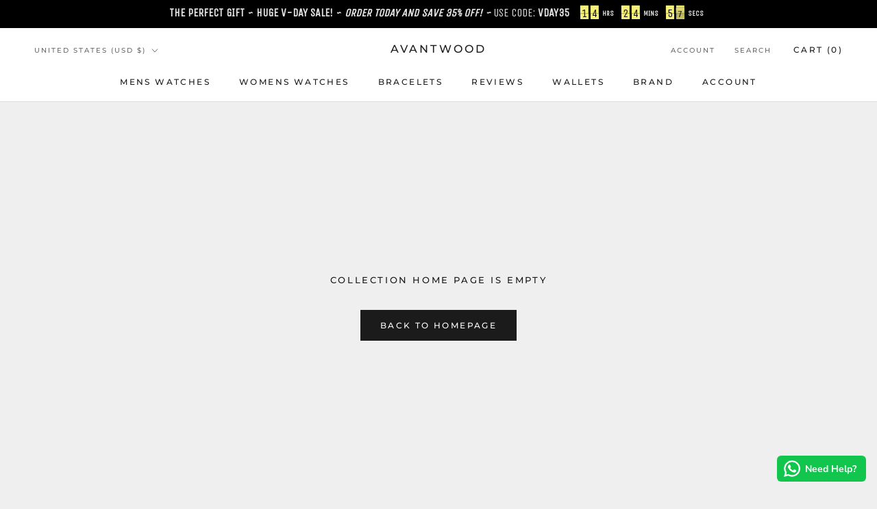

--- FILE ---
content_type: text/html
request_url: https://api-esreview.trustifyreview.com/views/reviews?shop=avantwood.myshopify.com&layout=grid&limit=10&page=1&business_info=false&not_fallback_review=1&show_rating=true&show_review_photo=true&show_card_shadow=false
body_size: 1977
content:


<style>
     
    .trgg-google-icon {
  display:none;
}
</style>

<div class="trgg-app trgg-container">
  <div class="trgg-review-google-masonry trgg-display-flex trgg-flex-column trgg-flex-gap-6 trgg-p-4">
	  
	      <div class="trgg-display-flex trgg-justify-content-center">
		  	
		  </div>

		  <div class="trgg-review-carousel-google-masonry-grid">
			
<div
  class="trgg-review-carousel-google-masonry-grid-item trgg-display-flex trgg-flex-column trgg-flex-gap-3 trgg-p-4 trgg-google-review-card"
  data-trgg-review-id="53228"
>
  <div
    class="trgg-display-flex trgg-justify-content-between trgg-align-items-center"
  >
    
      <div class="trgg-stars">
  
  <div
    class="trgg-google-review__star trgg-google-review__star--positive"
  >
    <svg width="17" height="16" viewBox="0 0 17 16" fill="none" xmlns="http://www.w3.org/2000/svg">
			<path d="M3.93071 16L5.24382 10.0842L0.839844 6.10526L6.65794 5.57895L8.92053 0L11.1831 5.57895L17.0012 6.10526L12.5972 10.0842L13.9104 16L8.92053 12.8632L3.93071 16Z" fill="#E36601"/>
			</svg>
			
  </div>
  
  <div
    class="trgg-google-review__star trgg-google-review__star--positive"
  >
    <svg width="17" height="16" viewBox="0 0 17 16" fill="none" xmlns="http://www.w3.org/2000/svg">
			<path d="M3.93071 16L5.24382 10.0842L0.839844 6.10526L6.65794 5.57895L8.92053 0L11.1831 5.57895L17.0012 6.10526L12.5972 10.0842L13.9104 16L8.92053 12.8632L3.93071 16Z" fill="#E36601"/>
			</svg>
			
  </div>
  
  <div
    class="trgg-google-review__star trgg-google-review__star--positive"
  >
    <svg width="17" height="16" viewBox="0 0 17 16" fill="none" xmlns="http://www.w3.org/2000/svg">
			<path d="M3.93071 16L5.24382 10.0842L0.839844 6.10526L6.65794 5.57895L8.92053 0L11.1831 5.57895L17.0012 6.10526L12.5972 10.0842L13.9104 16L8.92053 12.8632L3.93071 16Z" fill="#E36601"/>
			</svg>
			
  </div>
  
  <div
    class="trgg-google-review__star trgg-google-review__star--positive"
  >
    <svg width="17" height="16" viewBox="0 0 17 16" fill="none" xmlns="http://www.w3.org/2000/svg">
			<path d="M3.93071 16L5.24382 10.0842L0.839844 6.10526L6.65794 5.57895L8.92053 0L11.1831 5.57895L17.0012 6.10526L12.5972 10.0842L13.9104 16L8.92053 12.8632L3.93071 16Z" fill="#E36601"/>
			</svg>
			
  </div>
  
  <div
    class="trgg-google-review__star trgg-google-review__star--positive"
  >
    <svg width="17" height="16" viewBox="0 0 17 16" fill="none" xmlns="http://www.w3.org/2000/svg">
			<path d="M3.93071 16L5.24382 10.0842L0.839844 6.10526L6.65794 5.57895L8.92053 0L11.1831 5.57895L17.0012 6.10526L12.5972 10.0842L13.9104 16L8.92053 12.8632L3.93071 16Z" fill="#E36601"/>
			</svg>
			
  </div>
  
</div>

    
    <img class="trgg-google-icon" src="https://storage.trustifyreview.app/trustify-review/assets/images/storefront/etsy-icon.svg" alt="Etsy icon" width="17" height="16">
  </div>
  <div class="trgg-google-review-content trgg-text-collapse">
  <div class="trgg-text-collapse__holder">
    <p class="trgg-text-collapse__content trgg-google-review__content">
      This was a gift for someone else but it met my expectations!
    </p>
  </div>
  <span class="trgg-text-collapse__more trgg-google-review__more">More</span>
</div>

  
    

  
  <div class="trgg-display-flex trgg-flex-gap-3">
  <div class="trgg-line-height-0 trgg-author-avatar" style="position: relative; width: 36px !important; height: 36px !important;">
		<img src="https://i.etsystatic.com/site-assets/images/avatars/default_avatar.png?width=75" alt="Donald" width="36" height="36">
	</div>
  <div class="trgg-display-flex trgg-flex-column trgg-flex-gap-1 trgg-line-height-1">
    <p class="trgg-google-review__author-name">Donald</p>
    <span class="trgg-google-review__relative-time">5 days ago</span>
  </div>
</div>
</div>

<div
  class="trgg-review-carousel-google-masonry-grid-item trgg-display-flex trgg-flex-column trgg-flex-gap-3 trgg-p-4 trgg-google-review-card"
  data-trgg-review-id="53229"
>
  <div
    class="trgg-display-flex trgg-justify-content-between trgg-align-items-center"
  >
    
      <div class="trgg-stars">
  
  <div
    class="trgg-google-review__star trgg-google-review__star--positive"
  >
    <svg width="17" height="16" viewBox="0 0 17 16" fill="none" xmlns="http://www.w3.org/2000/svg">
			<path d="M3.93071 16L5.24382 10.0842L0.839844 6.10526L6.65794 5.57895L8.92053 0L11.1831 5.57895L17.0012 6.10526L12.5972 10.0842L13.9104 16L8.92053 12.8632L3.93071 16Z" fill="#E36601"/>
			</svg>
			
  </div>
  
  <div
    class="trgg-google-review__star trgg-google-review__star--positive"
  >
    <svg width="17" height="16" viewBox="0 0 17 16" fill="none" xmlns="http://www.w3.org/2000/svg">
			<path d="M3.93071 16L5.24382 10.0842L0.839844 6.10526L6.65794 5.57895L8.92053 0L11.1831 5.57895L17.0012 6.10526L12.5972 10.0842L13.9104 16L8.92053 12.8632L3.93071 16Z" fill="#E36601"/>
			</svg>
			
  </div>
  
  <div
    class="trgg-google-review__star trgg-google-review__star--positive"
  >
    <svg width="17" height="16" viewBox="0 0 17 16" fill="none" xmlns="http://www.w3.org/2000/svg">
			<path d="M3.93071 16L5.24382 10.0842L0.839844 6.10526L6.65794 5.57895L8.92053 0L11.1831 5.57895L17.0012 6.10526L12.5972 10.0842L13.9104 16L8.92053 12.8632L3.93071 16Z" fill="#E36601"/>
			</svg>
			
  </div>
  
  <div
    class="trgg-google-review__star trgg-google-review__star--positive"
  >
    <svg width="17" height="16" viewBox="0 0 17 16" fill="none" xmlns="http://www.w3.org/2000/svg">
			<path d="M3.93071 16L5.24382 10.0842L0.839844 6.10526L6.65794 5.57895L8.92053 0L11.1831 5.57895L17.0012 6.10526L12.5972 10.0842L13.9104 16L8.92053 12.8632L3.93071 16Z" fill="#E36601"/>
			</svg>
			
  </div>
  
  <div
    class="trgg-google-review__star trgg-google-review__star--positive"
  >
    <svg width="17" height="16" viewBox="0 0 17 16" fill="none" xmlns="http://www.w3.org/2000/svg">
			<path d="M3.93071 16L5.24382 10.0842L0.839844 6.10526L6.65794 5.57895L8.92053 0L11.1831 5.57895L17.0012 6.10526L12.5972 10.0842L13.9104 16L8.92053 12.8632L3.93071 16Z" fill="#E36601"/>
			</svg>
			
  </div>
  
</div>

    
    <img class="trgg-google-icon" src="https://storage.trustifyreview.app/trustify-review/assets/images/storefront/etsy-icon.svg" alt="Etsy icon" width="17" height="16">
  </div>
  <div class="trgg-google-review-content trgg-text-collapse">
  <div class="trgg-text-collapse__holder">
    <p class="trgg-text-collapse__content trgg-google-review__content">
      Came in the most beautiful box, excellent for my groomsmen
    </p>
  </div>
  <span class="trgg-text-collapse__more trgg-google-review__more">More</span>
</div>

  
    

  
  <div class="trgg-display-flex trgg-flex-gap-3">
  <div class="trgg-line-height-0 trgg-author-avatar" style="position: relative; width: 36px !important; height: 36px !important;">
		<img src="https://i.etsystatic.com/site-assets/images/avatars/default_avatar.png?width=75" alt="Trinity" width="36" height="36">
	</div>
  <div class="trgg-display-flex trgg-flex-column trgg-flex-gap-1 trgg-line-height-1">
    <p class="trgg-google-review__author-name">Trinity</p>
    <span class="trgg-google-review__relative-time">7 days ago</span>
  </div>
</div>
</div>

<div
  class="trgg-review-carousel-google-masonry-grid-item trgg-display-flex trgg-flex-column trgg-flex-gap-3 trgg-p-4 trgg-google-review-card"
  data-trgg-review-id="53230"
>
  <div
    class="trgg-display-flex trgg-justify-content-between trgg-align-items-center"
  >
    
      <div class="trgg-stars">
  
  <div
    class="trgg-google-review__star trgg-google-review__star--positive"
  >
    <svg width="17" height="16" viewBox="0 0 17 16" fill="none" xmlns="http://www.w3.org/2000/svg">
			<path d="M3.93071 16L5.24382 10.0842L0.839844 6.10526L6.65794 5.57895L8.92053 0L11.1831 5.57895L17.0012 6.10526L12.5972 10.0842L13.9104 16L8.92053 12.8632L3.93071 16Z" fill="#E36601"/>
			</svg>
			
  </div>
  
  <div
    class="trgg-google-review__star trgg-google-review__star--positive"
  >
    <svg width="17" height="16" viewBox="0 0 17 16" fill="none" xmlns="http://www.w3.org/2000/svg">
			<path d="M3.93071 16L5.24382 10.0842L0.839844 6.10526L6.65794 5.57895L8.92053 0L11.1831 5.57895L17.0012 6.10526L12.5972 10.0842L13.9104 16L8.92053 12.8632L3.93071 16Z" fill="#E36601"/>
			</svg>
			
  </div>
  
  <div
    class="trgg-google-review__star trgg-google-review__star--positive"
  >
    <svg width="17" height="16" viewBox="0 0 17 16" fill="none" xmlns="http://www.w3.org/2000/svg">
			<path d="M3.93071 16L5.24382 10.0842L0.839844 6.10526L6.65794 5.57895L8.92053 0L11.1831 5.57895L17.0012 6.10526L12.5972 10.0842L13.9104 16L8.92053 12.8632L3.93071 16Z" fill="#E36601"/>
			</svg>
			
  </div>
  
  <div
    class="trgg-google-review__star trgg-google-review__star--positive"
  >
    <svg width="17" height="16" viewBox="0 0 17 16" fill="none" xmlns="http://www.w3.org/2000/svg">
			<path d="M3.93071 16L5.24382 10.0842L0.839844 6.10526L6.65794 5.57895L8.92053 0L11.1831 5.57895L17.0012 6.10526L12.5972 10.0842L13.9104 16L8.92053 12.8632L3.93071 16Z" fill="#E36601"/>
			</svg>
			
  </div>
  
  <div
    class="trgg-google-review__star trgg-google-review__star--positive"
  >
    <svg width="17" height="16" viewBox="0 0 17 16" fill="none" xmlns="http://www.w3.org/2000/svg">
			<path d="M3.93071 16L5.24382 10.0842L0.839844 6.10526L6.65794 5.57895L8.92053 0L11.1831 5.57895L17.0012 6.10526L12.5972 10.0842L13.9104 16L8.92053 12.8632L3.93071 16Z" fill="#E36601"/>
			</svg>
			
  </div>
  
</div>

    
    <img class="trgg-google-icon" src="https://storage.trustifyreview.app/trustify-review/assets/images/storefront/etsy-icon.svg" alt="Etsy icon" width="17" height="16">
  </div>
  <div class="trgg-google-review-content trgg-text-collapse">
  <div class="trgg-text-collapse__holder">
    <p class="trgg-text-collapse__content trgg-google-review__content">
      Very good quality and fast shipping
    </p>
  </div>
  <span class="trgg-text-collapse__more trgg-google-review__more">More</span>
</div>

  
    

  
  <div class="trgg-display-flex trgg-flex-gap-3">
  <div class="trgg-line-height-0 trgg-author-avatar" style="position: relative; width: 36px !important; height: 36px !important;">
		<img src="https://i.etsystatic.com/site-assets/images/avatars/default_avatar.png?width=75" alt="Bree" width="36" height="36">
	</div>
  <div class="trgg-display-flex trgg-flex-column trgg-flex-gap-1 trgg-line-height-1">
    <p class="trgg-google-review__author-name">Bree</p>
    <span class="trgg-google-review__relative-time">8 days ago</span>
  </div>
</div>
</div>

<div
  class="trgg-review-carousel-google-masonry-grid-item trgg-display-flex trgg-flex-column trgg-flex-gap-3 trgg-p-4 trgg-google-review-card"
  data-trgg-review-id="53231"
>
  <div
    class="trgg-display-flex trgg-justify-content-between trgg-align-items-center"
  >
    
      <div class="trgg-stars">
  
  <div
    class="trgg-google-review__star trgg-google-review__star--positive"
  >
    <svg width="17" height="16" viewBox="0 0 17 16" fill="none" xmlns="http://www.w3.org/2000/svg">
			<path d="M3.93071 16L5.24382 10.0842L0.839844 6.10526L6.65794 5.57895L8.92053 0L11.1831 5.57895L17.0012 6.10526L12.5972 10.0842L13.9104 16L8.92053 12.8632L3.93071 16Z" fill="#E36601"/>
			</svg>
			
  </div>
  
  <div
    class="trgg-google-review__star trgg-google-review__star--positive"
  >
    <svg width="17" height="16" viewBox="0 0 17 16" fill="none" xmlns="http://www.w3.org/2000/svg">
			<path d="M3.93071 16L5.24382 10.0842L0.839844 6.10526L6.65794 5.57895L8.92053 0L11.1831 5.57895L17.0012 6.10526L12.5972 10.0842L13.9104 16L8.92053 12.8632L3.93071 16Z" fill="#E36601"/>
			</svg>
			
  </div>
  
  <div
    class="trgg-google-review__star trgg-google-review__star--positive"
  >
    <svg width="17" height="16" viewBox="0 0 17 16" fill="none" xmlns="http://www.w3.org/2000/svg">
			<path d="M3.93071 16L5.24382 10.0842L0.839844 6.10526L6.65794 5.57895L8.92053 0L11.1831 5.57895L17.0012 6.10526L12.5972 10.0842L13.9104 16L8.92053 12.8632L3.93071 16Z" fill="#E36601"/>
			</svg>
			
  </div>
  
  <div
    class="trgg-google-review__star trgg-google-review__star--positive"
  >
    <svg width="17" height="16" viewBox="0 0 17 16" fill="none" xmlns="http://www.w3.org/2000/svg">
			<path d="M3.93071 16L5.24382 10.0842L0.839844 6.10526L6.65794 5.57895L8.92053 0L11.1831 5.57895L17.0012 6.10526L12.5972 10.0842L13.9104 16L8.92053 12.8632L3.93071 16Z" fill="#E36601"/>
			</svg>
			
  </div>
  
  <div
    class="trgg-google-review__star trgg-google-review__star--positive"
  >
    <svg width="17" height="16" viewBox="0 0 17 16" fill="none" xmlns="http://www.w3.org/2000/svg">
			<path d="M3.93071 16L5.24382 10.0842L0.839844 6.10526L6.65794 5.57895L8.92053 0L11.1831 5.57895L17.0012 6.10526L12.5972 10.0842L13.9104 16L8.92053 12.8632L3.93071 16Z" fill="#E36601"/>
			</svg>
			
  </div>
  
</div>

    
    <img class="trgg-google-icon" src="https://storage.trustifyreview.app/trustify-review/assets/images/storefront/etsy-icon.svg" alt="Etsy icon" width="17" height="16">
  </div>
  <div class="trgg-google-review-content trgg-text-collapse">
  <div class="trgg-text-collapse__holder">
    <p class="trgg-text-collapse__content trgg-google-review__content">
      My son love this watch!
    </p>
  </div>
  <span class="trgg-text-collapse__more trgg-google-review__more">More</span>
</div>

  
    

  
  <div class="trgg-display-flex trgg-flex-gap-3">
  <div class="trgg-line-height-0 trgg-author-avatar" style="position: relative; width: 36px !important; height: 36px !important;">
		<img src="https://i.etsystatic.com/site-assets/images/avatars/default_avatar.png?width=75" alt="Brenda Singh" width="36" height="36">
	</div>
  <div class="trgg-display-flex trgg-flex-column trgg-flex-gap-1 trgg-line-height-1">
    <p class="trgg-google-review__author-name">Brenda Singh</p>
    <span class="trgg-google-review__relative-time">13 days ago</span>
  </div>
</div>
</div>

<div
  class="trgg-review-carousel-google-masonry-grid-item trgg-display-flex trgg-flex-column trgg-flex-gap-3 trgg-p-4 trgg-google-review-card"
  data-trgg-review-id="53232"
>
  <div
    class="trgg-display-flex trgg-justify-content-between trgg-align-items-center"
  >
    
      <div class="trgg-stars">
  
  <div
    class="trgg-google-review__star trgg-google-review__star--positive"
  >
    <svg width="17" height="16" viewBox="0 0 17 16" fill="none" xmlns="http://www.w3.org/2000/svg">
			<path d="M3.93071 16L5.24382 10.0842L0.839844 6.10526L6.65794 5.57895L8.92053 0L11.1831 5.57895L17.0012 6.10526L12.5972 10.0842L13.9104 16L8.92053 12.8632L3.93071 16Z" fill="#E36601"/>
			</svg>
			
  </div>
  
  <div
    class="trgg-google-review__star trgg-google-review__star--positive"
  >
    <svg width="17" height="16" viewBox="0 0 17 16" fill="none" xmlns="http://www.w3.org/2000/svg">
			<path d="M3.93071 16L5.24382 10.0842L0.839844 6.10526L6.65794 5.57895L8.92053 0L11.1831 5.57895L17.0012 6.10526L12.5972 10.0842L13.9104 16L8.92053 12.8632L3.93071 16Z" fill="#E36601"/>
			</svg>
			
  </div>
  
  <div
    class="trgg-google-review__star trgg-google-review__star--positive"
  >
    <svg width="17" height="16" viewBox="0 0 17 16" fill="none" xmlns="http://www.w3.org/2000/svg">
			<path d="M3.93071 16L5.24382 10.0842L0.839844 6.10526L6.65794 5.57895L8.92053 0L11.1831 5.57895L17.0012 6.10526L12.5972 10.0842L13.9104 16L8.92053 12.8632L3.93071 16Z" fill="#E36601"/>
			</svg>
			
  </div>
  
  <div
    class="trgg-google-review__star trgg-google-review__star--positive"
  >
    <svg width="17" height="16" viewBox="0 0 17 16" fill="none" xmlns="http://www.w3.org/2000/svg">
			<path d="M3.93071 16L5.24382 10.0842L0.839844 6.10526L6.65794 5.57895L8.92053 0L11.1831 5.57895L17.0012 6.10526L12.5972 10.0842L13.9104 16L8.92053 12.8632L3.93071 16Z" fill="#E36601"/>
			</svg>
			
  </div>
  
  <div
    class="trgg-google-review__star trgg-google-review__star--negative"
  >
    <svg width="17" height="16" viewBox="0 0 17 16" fill="none" xmlns="http://www.w3.org/2000/svg">
			<path d="M3.93071 16L5.24382 10.0842L0.839844 6.10526L6.65794 5.57895L8.92053 0L11.1831 5.57895L17.0012 6.10526L12.5972 10.0842L13.9104 16L8.92053 12.8632L3.93071 16Z" fill="#E36601"/>
			</svg>
			
  </div>
  
</div>

    
    <img class="trgg-google-icon" src="https://storage.trustifyreview.app/trustify-review/assets/images/storefront/etsy-icon.svg" alt="Etsy icon" width="17" height="16">
  </div>
  <div class="trgg-google-review-content trgg-text-collapse">
  <div class="trgg-text-collapse__holder">
    <p class="trgg-text-collapse__content trgg-google-review__content">
      It&#39;s good looking. The cone design of the knob makes that it sometimes hooks to clothings resulting in that the clock is unknowingly set to wrong time. The wristband seems to be lasting for some quite long time.
    </p>
  </div>
  <span class="trgg-text-collapse__more trgg-google-review__more">More</span>
</div>

  
    
<div class="trgg-review-carousel-google__grid trgg-media">
  <div class="trgg-media__item">
    <img
      class="js-trgg-open-media"
      src="https://i.etsystatic.com/iap/8103ea/7566476302/iap_300x300.7566476302_36kjntu2.jpg?version=0"
      alt="review-image"
      width="100%"
      height="210"
      loading="lazy"
    />
  </div>
</div>


  
  <div class="trgg-display-flex trgg-flex-gap-3">
  <div class="trgg-line-height-0 trgg-author-avatar" style="position: relative; width: 36px !important; height: 36px !important;">
		<img src="https://i.etsystatic.com/iusa/abe195/49352627/iusa_75x75.49352627_g5z2.jpg?version=0" alt="Rasmus" width="36" height="36">
	</div>
  <div class="trgg-display-flex trgg-flex-column trgg-flex-gap-1 trgg-line-height-1">
    <p class="trgg-google-review__author-name">Rasmus</p>
    <span class="trgg-google-review__relative-time">17 days ago</span>
  </div>
</div>
</div>

<div
  class="trgg-review-carousel-google-masonry-grid-item trgg-display-flex trgg-flex-column trgg-flex-gap-3 trgg-p-4 trgg-google-review-card"
  data-trgg-review-id="53233"
>
  <div
    class="trgg-display-flex trgg-justify-content-between trgg-align-items-center"
  >
    
      <div class="trgg-stars">
  
  <div
    class="trgg-google-review__star trgg-google-review__star--positive"
  >
    <svg width="17" height="16" viewBox="0 0 17 16" fill="none" xmlns="http://www.w3.org/2000/svg">
			<path d="M3.93071 16L5.24382 10.0842L0.839844 6.10526L6.65794 5.57895L8.92053 0L11.1831 5.57895L17.0012 6.10526L12.5972 10.0842L13.9104 16L8.92053 12.8632L3.93071 16Z" fill="#E36601"/>
			</svg>
			
  </div>
  
  <div
    class="trgg-google-review__star trgg-google-review__star--positive"
  >
    <svg width="17" height="16" viewBox="0 0 17 16" fill="none" xmlns="http://www.w3.org/2000/svg">
			<path d="M3.93071 16L5.24382 10.0842L0.839844 6.10526L6.65794 5.57895L8.92053 0L11.1831 5.57895L17.0012 6.10526L12.5972 10.0842L13.9104 16L8.92053 12.8632L3.93071 16Z" fill="#E36601"/>
			</svg>
			
  </div>
  
  <div
    class="trgg-google-review__star trgg-google-review__star--positive"
  >
    <svg width="17" height="16" viewBox="0 0 17 16" fill="none" xmlns="http://www.w3.org/2000/svg">
			<path d="M3.93071 16L5.24382 10.0842L0.839844 6.10526L6.65794 5.57895L8.92053 0L11.1831 5.57895L17.0012 6.10526L12.5972 10.0842L13.9104 16L8.92053 12.8632L3.93071 16Z" fill="#E36601"/>
			</svg>
			
  </div>
  
  <div
    class="trgg-google-review__star trgg-google-review__star--positive"
  >
    <svg width="17" height="16" viewBox="0 0 17 16" fill="none" xmlns="http://www.w3.org/2000/svg">
			<path d="M3.93071 16L5.24382 10.0842L0.839844 6.10526L6.65794 5.57895L8.92053 0L11.1831 5.57895L17.0012 6.10526L12.5972 10.0842L13.9104 16L8.92053 12.8632L3.93071 16Z" fill="#E36601"/>
			</svg>
			
  </div>
  
  <div
    class="trgg-google-review__star trgg-google-review__star--positive"
  >
    <svg width="17" height="16" viewBox="0 0 17 16" fill="none" xmlns="http://www.w3.org/2000/svg">
			<path d="M3.93071 16L5.24382 10.0842L0.839844 6.10526L6.65794 5.57895L8.92053 0L11.1831 5.57895L17.0012 6.10526L12.5972 10.0842L13.9104 16L8.92053 12.8632L3.93071 16Z" fill="#E36601"/>
			</svg>
			
  </div>
  
</div>

    
    <img class="trgg-google-icon" src="https://storage.trustifyreview.app/trustify-review/assets/images/storefront/etsy-icon.svg" alt="Etsy icon" width="17" height="16">
  </div>
  <div class="trgg-google-review-content trgg-text-collapse">
  <div class="trgg-text-collapse__holder">
    <p class="trgg-text-collapse__content trgg-google-review__content">
      Beautiful watch! Arrived very quickly. Makes a great gift.
    </p>
  </div>
  <span class="trgg-text-collapse__more trgg-google-review__more">More</span>
</div>

  
    

  
  <div class="trgg-display-flex trgg-flex-gap-3">
  <div class="trgg-line-height-0 trgg-author-avatar" style="position: relative; width: 36px !important; height: 36px !important;">
		<img src="https://i.etsystatic.com/site-assets/images/avatars/default_avatar.png?width=75" alt="pbzeff" width="36" height="36">
	</div>
  <div class="trgg-display-flex trgg-flex-column trgg-flex-gap-1 trgg-line-height-1">
    <p class="trgg-google-review__author-name">pbzeff</p>
    <span class="trgg-google-review__relative-time">22 days ago</span>
  </div>
</div>
</div>

<div
  class="trgg-review-carousel-google-masonry-grid-item trgg-display-flex trgg-flex-column trgg-flex-gap-3 trgg-p-4 trgg-google-review-card"
  data-trgg-review-id="53234"
>
  <div
    class="trgg-display-flex trgg-justify-content-between trgg-align-items-center"
  >
    
      <div class="trgg-stars">
  
  <div
    class="trgg-google-review__star trgg-google-review__star--positive"
  >
    <svg width="17" height="16" viewBox="0 0 17 16" fill="none" xmlns="http://www.w3.org/2000/svg">
			<path d="M3.93071 16L5.24382 10.0842L0.839844 6.10526L6.65794 5.57895L8.92053 0L11.1831 5.57895L17.0012 6.10526L12.5972 10.0842L13.9104 16L8.92053 12.8632L3.93071 16Z" fill="#E36601"/>
			</svg>
			
  </div>
  
  <div
    class="trgg-google-review__star trgg-google-review__star--positive"
  >
    <svg width="17" height="16" viewBox="0 0 17 16" fill="none" xmlns="http://www.w3.org/2000/svg">
			<path d="M3.93071 16L5.24382 10.0842L0.839844 6.10526L6.65794 5.57895L8.92053 0L11.1831 5.57895L17.0012 6.10526L12.5972 10.0842L13.9104 16L8.92053 12.8632L3.93071 16Z" fill="#E36601"/>
			</svg>
			
  </div>
  
  <div
    class="trgg-google-review__star trgg-google-review__star--positive"
  >
    <svg width="17" height="16" viewBox="0 0 17 16" fill="none" xmlns="http://www.w3.org/2000/svg">
			<path d="M3.93071 16L5.24382 10.0842L0.839844 6.10526L6.65794 5.57895L8.92053 0L11.1831 5.57895L17.0012 6.10526L12.5972 10.0842L13.9104 16L8.92053 12.8632L3.93071 16Z" fill="#E36601"/>
			</svg>
			
  </div>
  
  <div
    class="trgg-google-review__star trgg-google-review__star--positive"
  >
    <svg width="17" height="16" viewBox="0 0 17 16" fill="none" xmlns="http://www.w3.org/2000/svg">
			<path d="M3.93071 16L5.24382 10.0842L0.839844 6.10526L6.65794 5.57895L8.92053 0L11.1831 5.57895L17.0012 6.10526L12.5972 10.0842L13.9104 16L8.92053 12.8632L3.93071 16Z" fill="#E36601"/>
			</svg>
			
  </div>
  
  <div
    class="trgg-google-review__star trgg-google-review__star--positive"
  >
    <svg width="17" height="16" viewBox="0 0 17 16" fill="none" xmlns="http://www.w3.org/2000/svg">
			<path d="M3.93071 16L5.24382 10.0842L0.839844 6.10526L6.65794 5.57895L8.92053 0L11.1831 5.57895L17.0012 6.10526L12.5972 10.0842L13.9104 16L8.92053 12.8632L3.93071 16Z" fill="#E36601"/>
			</svg>
			
  </div>
  
</div>

    
    <img class="trgg-google-icon" src="https://storage.trustifyreview.app/trustify-review/assets/images/storefront/etsy-icon.svg" alt="Etsy icon" width="17" height="16">
  </div>
  <div class="trgg-google-review-content trgg-text-collapse">
  <div class="trgg-text-collapse__holder">
    <p class="trgg-text-collapse__content trgg-google-review__content">
      I am over pleased with this gifted purchase. The craftsmanship, the delivery timing and the boxing all perfect.
    </p>
  </div>
  <span class="trgg-text-collapse__more trgg-google-review__more">More</span>
</div>

  
    

  
  <div class="trgg-display-flex trgg-flex-gap-3">
  <div class="trgg-line-height-0 trgg-author-avatar" style="position: relative; width: 36px !important; height: 36px !important;">
		<img src="https://i.etsystatic.com/iusa/069dfa/85525179/iusa_75x75.85525179_8v4g.jpg?version=0" alt="Kristel" width="36" height="36">
	</div>
  <div class="trgg-display-flex trgg-flex-column trgg-flex-gap-1 trgg-line-height-1">
    <p class="trgg-google-review__author-name">Kristel</p>
    <span class="trgg-google-review__relative-time">9 days ago</span>
  </div>
</div>
</div>

<div
  class="trgg-review-carousel-google-masonry-grid-item trgg-display-flex trgg-flex-column trgg-flex-gap-3 trgg-p-4 trgg-google-review-card"
  data-trgg-review-id="53235"
>
  <div
    class="trgg-display-flex trgg-justify-content-between trgg-align-items-center"
  >
    
      <div class="trgg-stars">
  
  <div
    class="trgg-google-review__star trgg-google-review__star--positive"
  >
    <svg width="17" height="16" viewBox="0 0 17 16" fill="none" xmlns="http://www.w3.org/2000/svg">
			<path d="M3.93071 16L5.24382 10.0842L0.839844 6.10526L6.65794 5.57895L8.92053 0L11.1831 5.57895L17.0012 6.10526L12.5972 10.0842L13.9104 16L8.92053 12.8632L3.93071 16Z" fill="#E36601"/>
			</svg>
			
  </div>
  
  <div
    class="trgg-google-review__star trgg-google-review__star--positive"
  >
    <svg width="17" height="16" viewBox="0 0 17 16" fill="none" xmlns="http://www.w3.org/2000/svg">
			<path d="M3.93071 16L5.24382 10.0842L0.839844 6.10526L6.65794 5.57895L8.92053 0L11.1831 5.57895L17.0012 6.10526L12.5972 10.0842L13.9104 16L8.92053 12.8632L3.93071 16Z" fill="#E36601"/>
			</svg>
			
  </div>
  
  <div
    class="trgg-google-review__star trgg-google-review__star--positive"
  >
    <svg width="17" height="16" viewBox="0 0 17 16" fill="none" xmlns="http://www.w3.org/2000/svg">
			<path d="M3.93071 16L5.24382 10.0842L0.839844 6.10526L6.65794 5.57895L8.92053 0L11.1831 5.57895L17.0012 6.10526L12.5972 10.0842L13.9104 16L8.92053 12.8632L3.93071 16Z" fill="#E36601"/>
			</svg>
			
  </div>
  
  <div
    class="trgg-google-review__star trgg-google-review__star--positive"
  >
    <svg width="17" height="16" viewBox="0 0 17 16" fill="none" xmlns="http://www.w3.org/2000/svg">
			<path d="M3.93071 16L5.24382 10.0842L0.839844 6.10526L6.65794 5.57895L8.92053 0L11.1831 5.57895L17.0012 6.10526L12.5972 10.0842L13.9104 16L8.92053 12.8632L3.93071 16Z" fill="#E36601"/>
			</svg>
			
  </div>
  
  <div
    class="trgg-google-review__star trgg-google-review__star--positive"
  >
    <svg width="17" height="16" viewBox="0 0 17 16" fill="none" xmlns="http://www.w3.org/2000/svg">
			<path d="M3.93071 16L5.24382 10.0842L0.839844 6.10526L6.65794 5.57895L8.92053 0L11.1831 5.57895L17.0012 6.10526L12.5972 10.0842L13.9104 16L8.92053 12.8632L3.93071 16Z" fill="#E36601"/>
			</svg>
			
  </div>
  
</div>

    
    <img class="trgg-google-icon" src="https://storage.trustifyreview.app/trustify-review/assets/images/storefront/etsy-icon.svg" alt="Etsy icon" width="17" height="16">
  </div>
  <div class="trgg-google-review-content trgg-text-collapse">
  <div class="trgg-text-collapse__holder">
    <p class="trgg-text-collapse__content trgg-google-review__content">
      My husband loved his watch! It was a perfect wedding gift
    </p>
  </div>
  <span class="trgg-text-collapse__more trgg-google-review__more">More</span>
</div>

  
    

  
  <div class="trgg-display-flex trgg-flex-gap-3">
  <div class="trgg-line-height-0 trgg-author-avatar" style="position: relative; width: 36px !important; height: 36px !important;">
		<img src="https://i.etsystatic.com/iusa/6f5053/99402124/iusa_75x75.99402124_g6wz.jpg?version=0" alt="Emily" width="36" height="36">
	</div>
  <div class="trgg-display-flex trgg-flex-column trgg-flex-gap-1 trgg-line-height-1">
    <p class="trgg-google-review__author-name">Emily</p>
    <span class="trgg-google-review__relative-time">11 days ago</span>
  </div>
</div>
</div>

<div
  class="trgg-review-carousel-google-masonry-grid-item trgg-display-flex trgg-flex-column trgg-flex-gap-3 trgg-p-4 trgg-google-review-card"
  data-trgg-review-id="53236"
>
  <div
    class="trgg-display-flex trgg-justify-content-between trgg-align-items-center"
  >
    
      <div class="trgg-stars">
  
  <div
    class="trgg-google-review__star trgg-google-review__star--positive"
  >
    <svg width="17" height="16" viewBox="0 0 17 16" fill="none" xmlns="http://www.w3.org/2000/svg">
			<path d="M3.93071 16L5.24382 10.0842L0.839844 6.10526L6.65794 5.57895L8.92053 0L11.1831 5.57895L17.0012 6.10526L12.5972 10.0842L13.9104 16L8.92053 12.8632L3.93071 16Z" fill="#E36601"/>
			</svg>
			
  </div>
  
  <div
    class="trgg-google-review__star trgg-google-review__star--positive"
  >
    <svg width="17" height="16" viewBox="0 0 17 16" fill="none" xmlns="http://www.w3.org/2000/svg">
			<path d="M3.93071 16L5.24382 10.0842L0.839844 6.10526L6.65794 5.57895L8.92053 0L11.1831 5.57895L17.0012 6.10526L12.5972 10.0842L13.9104 16L8.92053 12.8632L3.93071 16Z" fill="#E36601"/>
			</svg>
			
  </div>
  
  <div
    class="trgg-google-review__star trgg-google-review__star--positive"
  >
    <svg width="17" height="16" viewBox="0 0 17 16" fill="none" xmlns="http://www.w3.org/2000/svg">
			<path d="M3.93071 16L5.24382 10.0842L0.839844 6.10526L6.65794 5.57895L8.92053 0L11.1831 5.57895L17.0012 6.10526L12.5972 10.0842L13.9104 16L8.92053 12.8632L3.93071 16Z" fill="#E36601"/>
			</svg>
			
  </div>
  
  <div
    class="trgg-google-review__star trgg-google-review__star--positive"
  >
    <svg width="17" height="16" viewBox="0 0 17 16" fill="none" xmlns="http://www.w3.org/2000/svg">
			<path d="M3.93071 16L5.24382 10.0842L0.839844 6.10526L6.65794 5.57895L8.92053 0L11.1831 5.57895L17.0012 6.10526L12.5972 10.0842L13.9104 16L8.92053 12.8632L3.93071 16Z" fill="#E36601"/>
			</svg>
			
  </div>
  
  <div
    class="trgg-google-review__star trgg-google-review__star--positive"
  >
    <svg width="17" height="16" viewBox="0 0 17 16" fill="none" xmlns="http://www.w3.org/2000/svg">
			<path d="M3.93071 16L5.24382 10.0842L0.839844 6.10526L6.65794 5.57895L8.92053 0L11.1831 5.57895L17.0012 6.10526L12.5972 10.0842L13.9104 16L8.92053 12.8632L3.93071 16Z" fill="#E36601"/>
			</svg>
			
  </div>
  
</div>

    
    <img class="trgg-google-icon" src="https://storage.trustifyreview.app/trustify-review/assets/images/storefront/etsy-icon.svg" alt="Etsy icon" width="17" height="16">
  </div>
  <div class="trgg-google-review-content trgg-text-collapse">
  <div class="trgg-text-collapse__holder">
    <p class="trgg-text-collapse__content trgg-google-review__content">
      Great birthday gift it is perfect
    </p>
  </div>
  <span class="trgg-text-collapse__more trgg-google-review__more">More</span>
</div>

  
    

  
  <div class="trgg-display-flex trgg-flex-gap-3">
  <div class="trgg-line-height-0 trgg-author-avatar" style="position: relative; width: 36px !important; height: 36px !important;">
		<img src="https://i.etsystatic.com/site-assets/images/avatars/default_avatar.png?width=75" alt="dawnbertsch31" width="36" height="36">
	</div>
  <div class="trgg-display-flex trgg-flex-column trgg-flex-gap-1 trgg-line-height-1">
    <p class="trgg-google-review__author-name">dawnbertsch31</p>
    <span class="trgg-google-review__relative-time">11 days ago</span>
  </div>
</div>
</div>

<div
  class="trgg-review-carousel-google-masonry-grid-item trgg-display-flex trgg-flex-column trgg-flex-gap-3 trgg-p-4 trgg-google-review-card"
  data-trgg-review-id="53237"
>
  <div
    class="trgg-display-flex trgg-justify-content-between trgg-align-items-center"
  >
    
      <div class="trgg-stars">
  
  <div
    class="trgg-google-review__star trgg-google-review__star--positive"
  >
    <svg width="17" height="16" viewBox="0 0 17 16" fill="none" xmlns="http://www.w3.org/2000/svg">
			<path d="M3.93071 16L5.24382 10.0842L0.839844 6.10526L6.65794 5.57895L8.92053 0L11.1831 5.57895L17.0012 6.10526L12.5972 10.0842L13.9104 16L8.92053 12.8632L3.93071 16Z" fill="#E36601"/>
			</svg>
			
  </div>
  
  <div
    class="trgg-google-review__star trgg-google-review__star--positive"
  >
    <svg width="17" height="16" viewBox="0 0 17 16" fill="none" xmlns="http://www.w3.org/2000/svg">
			<path d="M3.93071 16L5.24382 10.0842L0.839844 6.10526L6.65794 5.57895L8.92053 0L11.1831 5.57895L17.0012 6.10526L12.5972 10.0842L13.9104 16L8.92053 12.8632L3.93071 16Z" fill="#E36601"/>
			</svg>
			
  </div>
  
  <div
    class="trgg-google-review__star trgg-google-review__star--positive"
  >
    <svg width="17" height="16" viewBox="0 0 17 16" fill="none" xmlns="http://www.w3.org/2000/svg">
			<path d="M3.93071 16L5.24382 10.0842L0.839844 6.10526L6.65794 5.57895L8.92053 0L11.1831 5.57895L17.0012 6.10526L12.5972 10.0842L13.9104 16L8.92053 12.8632L3.93071 16Z" fill="#E36601"/>
			</svg>
			
  </div>
  
  <div
    class="trgg-google-review__star trgg-google-review__star--positive"
  >
    <svg width="17" height="16" viewBox="0 0 17 16" fill="none" xmlns="http://www.w3.org/2000/svg">
			<path d="M3.93071 16L5.24382 10.0842L0.839844 6.10526L6.65794 5.57895L8.92053 0L11.1831 5.57895L17.0012 6.10526L12.5972 10.0842L13.9104 16L8.92053 12.8632L3.93071 16Z" fill="#E36601"/>
			</svg>
			
  </div>
  
  <div
    class="trgg-google-review__star trgg-google-review__star--positive"
  >
    <svg width="17" height="16" viewBox="0 0 17 16" fill="none" xmlns="http://www.w3.org/2000/svg">
			<path d="M3.93071 16L5.24382 10.0842L0.839844 6.10526L6.65794 5.57895L8.92053 0L11.1831 5.57895L17.0012 6.10526L12.5972 10.0842L13.9104 16L8.92053 12.8632L3.93071 16Z" fill="#E36601"/>
			</svg>
			
  </div>
  
</div>

    
    <img class="trgg-google-icon" src="https://storage.trustifyreview.app/trustify-review/assets/images/storefront/etsy-icon.svg" alt="Etsy icon" width="17" height="16">
  </div>
  <div class="trgg-google-review-content trgg-text-collapse">
  <div class="trgg-text-collapse__holder">
    <p class="trgg-text-collapse__content trgg-google-review__content">
      Bought this as a gift for my mom, she&#39;s not a fan of bulky watches so this was amazing! It&#39;s very pretty the quality is amazing. The only thing I wasn&#39;t super happy about was the small band size. I might have missed where it had an option for a large size but I was a little short.
    </p>
  </div>
  <span class="trgg-text-collapse__more trgg-google-review__more">More</span>
</div>

  
    

  
  <div class="trgg-display-flex trgg-flex-gap-3">
  <div class="trgg-line-height-0 trgg-author-avatar" style="position: relative; width: 36px !important; height: 36px !important;">
		<img src="https://i.etsystatic.com/site-assets/images/avatars/default_avatar.png?width=75" alt="emily" width="36" height="36">
	</div>
  <div class="trgg-display-flex trgg-flex-column trgg-flex-gap-1 trgg-line-height-1">
    <p class="trgg-google-review__author-name">emily</p>
    <span class="trgg-google-review__relative-time">19 days ago</span>
  </div>
</div>
</div>


		  </div>

		  
<div
  class="trgg-display-flex trgg-mt-3 trgg-justify-content-center trgg-load-more-container"
>
  <button class="trgg-load-more-button trgg-review-carousel-google-list-btn">
    <span class="trgg-load-more-button__text">Load more</span>
  </button>
</div>


	  
  </div>
</div>





--- FILE ---
content_type: text/javascript
request_url: https://www.avantwood.com/cdn/shop/t/44/assets/custom.js?v=183944157590872491501646199061
body_size: -758
content:
//# sourceMappingURL=/cdn/shop/t/44/assets/custom.js.map?v=183944157590872491501646199061


--- FILE ---
content_type: image/svg+xml
request_url: https://storage.trustifyreview.app/trustify-review/assets/images/storefront/etsy-icon.svg
body_size: 743
content:
<svg width="17" height="17" viewBox="0 0 17 17" fill="none" xmlns="http://www.w3.org/2000/svg">
<path fill-rule="evenodd" clip-rule="evenodd" d="M3.09091 0C2.27115 0 1.48496 0.325648 0.905306 0.905306C0.325648 1.48496 0 2.27115 0 3.09091V13.9091C0 14.7289 0.325648 15.515 0.905306 16.0947C1.48496 16.6744 2.27115 17 3.09091 17H13.9091C14.7289 17 15.515 16.6744 16.0947 16.0947C16.6743 15.515 17 14.7289 17 13.9091V3.09091C17 2.27115 16.6743 1.48496 16.0947 0.905306C15.515 0.325648 14.7289 0 13.9091 0H3.09091ZM12.978 6.12927V2.70455H3.23155V3.75855L4.37132 3.94864C4.49443 3.96882 4.60634 4.03214 4.68704 4.12728C4.76773 4.22241 4.81195 4.34316 4.81177 4.46791V12.5321C4.81195 12.6568 4.76773 12.7776 4.68704 12.8727C4.60634 12.9679 4.49443 13.0312 4.37132 13.0514L3.23155 13.2415V14.2955H13.2415L13.7685 10.8707H12.978L12.3613 12.1048C12.2296 12.367 12.0277 12.5875 11.778 12.7417C11.5283 12.8959 11.2407 12.9777 10.9472 12.978H7.7095C7.6403 12.9782 7.57174 12.9647 7.50776 12.9383C7.44378 12.912 7.38564 12.8732 7.33667 12.8243C7.28771 12.7754 7.24888 12.7173 7.22242 12.6534C7.19596 12.5895 7.1824 12.5209 7.1825 12.4517V9.027H9.21709C9.71936 9.027 10.1521 9.38168 10.2502 9.87391L10.3437 10.3437H11.1342V6.39277H10.3437L10.2278 7.09286C10.1868 7.33907 10.0598 7.56275 9.86933 7.72406C9.67886 7.88538 9.43733 7.97387 9.18773 7.97377H7.1825V4.02127H10.8383C11.322 4.02127 11.7431 4.34968 11.8606 4.81873L12.1882 6.1285L12.978 6.12927Z" fill="#FF5C01"/>
</svg>
